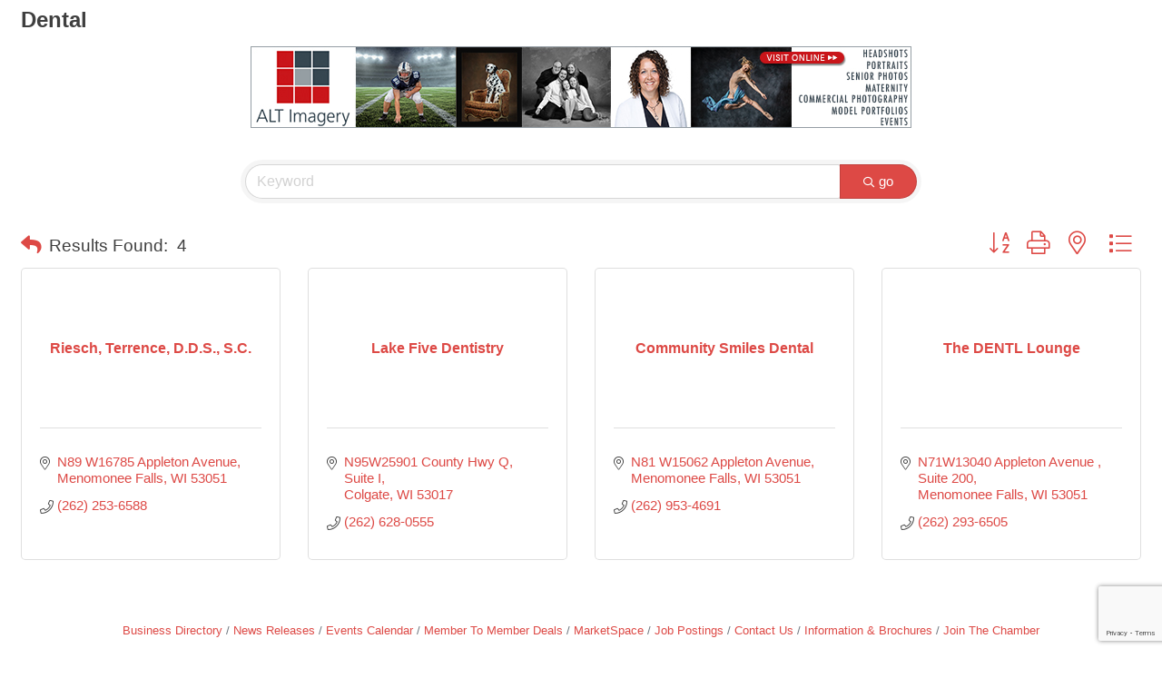

--- FILE ---
content_type: text/html; charset=utf-8
request_url: https://www.google.com/recaptcha/enterprise/anchor?ar=1&k=6LfI_T8rAAAAAMkWHrLP_GfSf3tLy9tKa839wcWa&co=aHR0cDovL2J1c2luZXNzLmZhbGxzY2hhbWJlci5jb206ODA.&hl=en&v=PoyoqOPhxBO7pBk68S4YbpHZ&size=invisible&anchor-ms=20000&execute-ms=30000&cb=34dlv866cfeq
body_size: 48846
content:
<!DOCTYPE HTML><html dir="ltr" lang="en"><head><meta http-equiv="Content-Type" content="text/html; charset=UTF-8">
<meta http-equiv="X-UA-Compatible" content="IE=edge">
<title>reCAPTCHA</title>
<style type="text/css">
/* cyrillic-ext */
@font-face {
  font-family: 'Roboto';
  font-style: normal;
  font-weight: 400;
  font-stretch: 100%;
  src: url(//fonts.gstatic.com/s/roboto/v48/KFO7CnqEu92Fr1ME7kSn66aGLdTylUAMa3GUBHMdazTgWw.woff2) format('woff2');
  unicode-range: U+0460-052F, U+1C80-1C8A, U+20B4, U+2DE0-2DFF, U+A640-A69F, U+FE2E-FE2F;
}
/* cyrillic */
@font-face {
  font-family: 'Roboto';
  font-style: normal;
  font-weight: 400;
  font-stretch: 100%;
  src: url(//fonts.gstatic.com/s/roboto/v48/KFO7CnqEu92Fr1ME7kSn66aGLdTylUAMa3iUBHMdazTgWw.woff2) format('woff2');
  unicode-range: U+0301, U+0400-045F, U+0490-0491, U+04B0-04B1, U+2116;
}
/* greek-ext */
@font-face {
  font-family: 'Roboto';
  font-style: normal;
  font-weight: 400;
  font-stretch: 100%;
  src: url(//fonts.gstatic.com/s/roboto/v48/KFO7CnqEu92Fr1ME7kSn66aGLdTylUAMa3CUBHMdazTgWw.woff2) format('woff2');
  unicode-range: U+1F00-1FFF;
}
/* greek */
@font-face {
  font-family: 'Roboto';
  font-style: normal;
  font-weight: 400;
  font-stretch: 100%;
  src: url(//fonts.gstatic.com/s/roboto/v48/KFO7CnqEu92Fr1ME7kSn66aGLdTylUAMa3-UBHMdazTgWw.woff2) format('woff2');
  unicode-range: U+0370-0377, U+037A-037F, U+0384-038A, U+038C, U+038E-03A1, U+03A3-03FF;
}
/* math */
@font-face {
  font-family: 'Roboto';
  font-style: normal;
  font-weight: 400;
  font-stretch: 100%;
  src: url(//fonts.gstatic.com/s/roboto/v48/KFO7CnqEu92Fr1ME7kSn66aGLdTylUAMawCUBHMdazTgWw.woff2) format('woff2');
  unicode-range: U+0302-0303, U+0305, U+0307-0308, U+0310, U+0312, U+0315, U+031A, U+0326-0327, U+032C, U+032F-0330, U+0332-0333, U+0338, U+033A, U+0346, U+034D, U+0391-03A1, U+03A3-03A9, U+03B1-03C9, U+03D1, U+03D5-03D6, U+03F0-03F1, U+03F4-03F5, U+2016-2017, U+2034-2038, U+203C, U+2040, U+2043, U+2047, U+2050, U+2057, U+205F, U+2070-2071, U+2074-208E, U+2090-209C, U+20D0-20DC, U+20E1, U+20E5-20EF, U+2100-2112, U+2114-2115, U+2117-2121, U+2123-214F, U+2190, U+2192, U+2194-21AE, U+21B0-21E5, U+21F1-21F2, U+21F4-2211, U+2213-2214, U+2216-22FF, U+2308-230B, U+2310, U+2319, U+231C-2321, U+2336-237A, U+237C, U+2395, U+239B-23B7, U+23D0, U+23DC-23E1, U+2474-2475, U+25AF, U+25B3, U+25B7, U+25BD, U+25C1, U+25CA, U+25CC, U+25FB, U+266D-266F, U+27C0-27FF, U+2900-2AFF, U+2B0E-2B11, U+2B30-2B4C, U+2BFE, U+3030, U+FF5B, U+FF5D, U+1D400-1D7FF, U+1EE00-1EEFF;
}
/* symbols */
@font-face {
  font-family: 'Roboto';
  font-style: normal;
  font-weight: 400;
  font-stretch: 100%;
  src: url(//fonts.gstatic.com/s/roboto/v48/KFO7CnqEu92Fr1ME7kSn66aGLdTylUAMaxKUBHMdazTgWw.woff2) format('woff2');
  unicode-range: U+0001-000C, U+000E-001F, U+007F-009F, U+20DD-20E0, U+20E2-20E4, U+2150-218F, U+2190, U+2192, U+2194-2199, U+21AF, U+21E6-21F0, U+21F3, U+2218-2219, U+2299, U+22C4-22C6, U+2300-243F, U+2440-244A, U+2460-24FF, U+25A0-27BF, U+2800-28FF, U+2921-2922, U+2981, U+29BF, U+29EB, U+2B00-2BFF, U+4DC0-4DFF, U+FFF9-FFFB, U+10140-1018E, U+10190-1019C, U+101A0, U+101D0-101FD, U+102E0-102FB, U+10E60-10E7E, U+1D2C0-1D2D3, U+1D2E0-1D37F, U+1F000-1F0FF, U+1F100-1F1AD, U+1F1E6-1F1FF, U+1F30D-1F30F, U+1F315, U+1F31C, U+1F31E, U+1F320-1F32C, U+1F336, U+1F378, U+1F37D, U+1F382, U+1F393-1F39F, U+1F3A7-1F3A8, U+1F3AC-1F3AF, U+1F3C2, U+1F3C4-1F3C6, U+1F3CA-1F3CE, U+1F3D4-1F3E0, U+1F3ED, U+1F3F1-1F3F3, U+1F3F5-1F3F7, U+1F408, U+1F415, U+1F41F, U+1F426, U+1F43F, U+1F441-1F442, U+1F444, U+1F446-1F449, U+1F44C-1F44E, U+1F453, U+1F46A, U+1F47D, U+1F4A3, U+1F4B0, U+1F4B3, U+1F4B9, U+1F4BB, U+1F4BF, U+1F4C8-1F4CB, U+1F4D6, U+1F4DA, U+1F4DF, U+1F4E3-1F4E6, U+1F4EA-1F4ED, U+1F4F7, U+1F4F9-1F4FB, U+1F4FD-1F4FE, U+1F503, U+1F507-1F50B, U+1F50D, U+1F512-1F513, U+1F53E-1F54A, U+1F54F-1F5FA, U+1F610, U+1F650-1F67F, U+1F687, U+1F68D, U+1F691, U+1F694, U+1F698, U+1F6AD, U+1F6B2, U+1F6B9-1F6BA, U+1F6BC, U+1F6C6-1F6CF, U+1F6D3-1F6D7, U+1F6E0-1F6EA, U+1F6F0-1F6F3, U+1F6F7-1F6FC, U+1F700-1F7FF, U+1F800-1F80B, U+1F810-1F847, U+1F850-1F859, U+1F860-1F887, U+1F890-1F8AD, U+1F8B0-1F8BB, U+1F8C0-1F8C1, U+1F900-1F90B, U+1F93B, U+1F946, U+1F984, U+1F996, U+1F9E9, U+1FA00-1FA6F, U+1FA70-1FA7C, U+1FA80-1FA89, U+1FA8F-1FAC6, U+1FACE-1FADC, U+1FADF-1FAE9, U+1FAF0-1FAF8, U+1FB00-1FBFF;
}
/* vietnamese */
@font-face {
  font-family: 'Roboto';
  font-style: normal;
  font-weight: 400;
  font-stretch: 100%;
  src: url(//fonts.gstatic.com/s/roboto/v48/KFO7CnqEu92Fr1ME7kSn66aGLdTylUAMa3OUBHMdazTgWw.woff2) format('woff2');
  unicode-range: U+0102-0103, U+0110-0111, U+0128-0129, U+0168-0169, U+01A0-01A1, U+01AF-01B0, U+0300-0301, U+0303-0304, U+0308-0309, U+0323, U+0329, U+1EA0-1EF9, U+20AB;
}
/* latin-ext */
@font-face {
  font-family: 'Roboto';
  font-style: normal;
  font-weight: 400;
  font-stretch: 100%;
  src: url(//fonts.gstatic.com/s/roboto/v48/KFO7CnqEu92Fr1ME7kSn66aGLdTylUAMa3KUBHMdazTgWw.woff2) format('woff2');
  unicode-range: U+0100-02BA, U+02BD-02C5, U+02C7-02CC, U+02CE-02D7, U+02DD-02FF, U+0304, U+0308, U+0329, U+1D00-1DBF, U+1E00-1E9F, U+1EF2-1EFF, U+2020, U+20A0-20AB, U+20AD-20C0, U+2113, U+2C60-2C7F, U+A720-A7FF;
}
/* latin */
@font-face {
  font-family: 'Roboto';
  font-style: normal;
  font-weight: 400;
  font-stretch: 100%;
  src: url(//fonts.gstatic.com/s/roboto/v48/KFO7CnqEu92Fr1ME7kSn66aGLdTylUAMa3yUBHMdazQ.woff2) format('woff2');
  unicode-range: U+0000-00FF, U+0131, U+0152-0153, U+02BB-02BC, U+02C6, U+02DA, U+02DC, U+0304, U+0308, U+0329, U+2000-206F, U+20AC, U+2122, U+2191, U+2193, U+2212, U+2215, U+FEFF, U+FFFD;
}
/* cyrillic-ext */
@font-face {
  font-family: 'Roboto';
  font-style: normal;
  font-weight: 500;
  font-stretch: 100%;
  src: url(//fonts.gstatic.com/s/roboto/v48/KFO7CnqEu92Fr1ME7kSn66aGLdTylUAMa3GUBHMdazTgWw.woff2) format('woff2');
  unicode-range: U+0460-052F, U+1C80-1C8A, U+20B4, U+2DE0-2DFF, U+A640-A69F, U+FE2E-FE2F;
}
/* cyrillic */
@font-face {
  font-family: 'Roboto';
  font-style: normal;
  font-weight: 500;
  font-stretch: 100%;
  src: url(//fonts.gstatic.com/s/roboto/v48/KFO7CnqEu92Fr1ME7kSn66aGLdTylUAMa3iUBHMdazTgWw.woff2) format('woff2');
  unicode-range: U+0301, U+0400-045F, U+0490-0491, U+04B0-04B1, U+2116;
}
/* greek-ext */
@font-face {
  font-family: 'Roboto';
  font-style: normal;
  font-weight: 500;
  font-stretch: 100%;
  src: url(//fonts.gstatic.com/s/roboto/v48/KFO7CnqEu92Fr1ME7kSn66aGLdTylUAMa3CUBHMdazTgWw.woff2) format('woff2');
  unicode-range: U+1F00-1FFF;
}
/* greek */
@font-face {
  font-family: 'Roboto';
  font-style: normal;
  font-weight: 500;
  font-stretch: 100%;
  src: url(//fonts.gstatic.com/s/roboto/v48/KFO7CnqEu92Fr1ME7kSn66aGLdTylUAMa3-UBHMdazTgWw.woff2) format('woff2');
  unicode-range: U+0370-0377, U+037A-037F, U+0384-038A, U+038C, U+038E-03A1, U+03A3-03FF;
}
/* math */
@font-face {
  font-family: 'Roboto';
  font-style: normal;
  font-weight: 500;
  font-stretch: 100%;
  src: url(//fonts.gstatic.com/s/roboto/v48/KFO7CnqEu92Fr1ME7kSn66aGLdTylUAMawCUBHMdazTgWw.woff2) format('woff2');
  unicode-range: U+0302-0303, U+0305, U+0307-0308, U+0310, U+0312, U+0315, U+031A, U+0326-0327, U+032C, U+032F-0330, U+0332-0333, U+0338, U+033A, U+0346, U+034D, U+0391-03A1, U+03A3-03A9, U+03B1-03C9, U+03D1, U+03D5-03D6, U+03F0-03F1, U+03F4-03F5, U+2016-2017, U+2034-2038, U+203C, U+2040, U+2043, U+2047, U+2050, U+2057, U+205F, U+2070-2071, U+2074-208E, U+2090-209C, U+20D0-20DC, U+20E1, U+20E5-20EF, U+2100-2112, U+2114-2115, U+2117-2121, U+2123-214F, U+2190, U+2192, U+2194-21AE, U+21B0-21E5, U+21F1-21F2, U+21F4-2211, U+2213-2214, U+2216-22FF, U+2308-230B, U+2310, U+2319, U+231C-2321, U+2336-237A, U+237C, U+2395, U+239B-23B7, U+23D0, U+23DC-23E1, U+2474-2475, U+25AF, U+25B3, U+25B7, U+25BD, U+25C1, U+25CA, U+25CC, U+25FB, U+266D-266F, U+27C0-27FF, U+2900-2AFF, U+2B0E-2B11, U+2B30-2B4C, U+2BFE, U+3030, U+FF5B, U+FF5D, U+1D400-1D7FF, U+1EE00-1EEFF;
}
/* symbols */
@font-face {
  font-family: 'Roboto';
  font-style: normal;
  font-weight: 500;
  font-stretch: 100%;
  src: url(//fonts.gstatic.com/s/roboto/v48/KFO7CnqEu92Fr1ME7kSn66aGLdTylUAMaxKUBHMdazTgWw.woff2) format('woff2');
  unicode-range: U+0001-000C, U+000E-001F, U+007F-009F, U+20DD-20E0, U+20E2-20E4, U+2150-218F, U+2190, U+2192, U+2194-2199, U+21AF, U+21E6-21F0, U+21F3, U+2218-2219, U+2299, U+22C4-22C6, U+2300-243F, U+2440-244A, U+2460-24FF, U+25A0-27BF, U+2800-28FF, U+2921-2922, U+2981, U+29BF, U+29EB, U+2B00-2BFF, U+4DC0-4DFF, U+FFF9-FFFB, U+10140-1018E, U+10190-1019C, U+101A0, U+101D0-101FD, U+102E0-102FB, U+10E60-10E7E, U+1D2C0-1D2D3, U+1D2E0-1D37F, U+1F000-1F0FF, U+1F100-1F1AD, U+1F1E6-1F1FF, U+1F30D-1F30F, U+1F315, U+1F31C, U+1F31E, U+1F320-1F32C, U+1F336, U+1F378, U+1F37D, U+1F382, U+1F393-1F39F, U+1F3A7-1F3A8, U+1F3AC-1F3AF, U+1F3C2, U+1F3C4-1F3C6, U+1F3CA-1F3CE, U+1F3D4-1F3E0, U+1F3ED, U+1F3F1-1F3F3, U+1F3F5-1F3F7, U+1F408, U+1F415, U+1F41F, U+1F426, U+1F43F, U+1F441-1F442, U+1F444, U+1F446-1F449, U+1F44C-1F44E, U+1F453, U+1F46A, U+1F47D, U+1F4A3, U+1F4B0, U+1F4B3, U+1F4B9, U+1F4BB, U+1F4BF, U+1F4C8-1F4CB, U+1F4D6, U+1F4DA, U+1F4DF, U+1F4E3-1F4E6, U+1F4EA-1F4ED, U+1F4F7, U+1F4F9-1F4FB, U+1F4FD-1F4FE, U+1F503, U+1F507-1F50B, U+1F50D, U+1F512-1F513, U+1F53E-1F54A, U+1F54F-1F5FA, U+1F610, U+1F650-1F67F, U+1F687, U+1F68D, U+1F691, U+1F694, U+1F698, U+1F6AD, U+1F6B2, U+1F6B9-1F6BA, U+1F6BC, U+1F6C6-1F6CF, U+1F6D3-1F6D7, U+1F6E0-1F6EA, U+1F6F0-1F6F3, U+1F6F7-1F6FC, U+1F700-1F7FF, U+1F800-1F80B, U+1F810-1F847, U+1F850-1F859, U+1F860-1F887, U+1F890-1F8AD, U+1F8B0-1F8BB, U+1F8C0-1F8C1, U+1F900-1F90B, U+1F93B, U+1F946, U+1F984, U+1F996, U+1F9E9, U+1FA00-1FA6F, U+1FA70-1FA7C, U+1FA80-1FA89, U+1FA8F-1FAC6, U+1FACE-1FADC, U+1FADF-1FAE9, U+1FAF0-1FAF8, U+1FB00-1FBFF;
}
/* vietnamese */
@font-face {
  font-family: 'Roboto';
  font-style: normal;
  font-weight: 500;
  font-stretch: 100%;
  src: url(//fonts.gstatic.com/s/roboto/v48/KFO7CnqEu92Fr1ME7kSn66aGLdTylUAMa3OUBHMdazTgWw.woff2) format('woff2');
  unicode-range: U+0102-0103, U+0110-0111, U+0128-0129, U+0168-0169, U+01A0-01A1, U+01AF-01B0, U+0300-0301, U+0303-0304, U+0308-0309, U+0323, U+0329, U+1EA0-1EF9, U+20AB;
}
/* latin-ext */
@font-face {
  font-family: 'Roboto';
  font-style: normal;
  font-weight: 500;
  font-stretch: 100%;
  src: url(//fonts.gstatic.com/s/roboto/v48/KFO7CnqEu92Fr1ME7kSn66aGLdTylUAMa3KUBHMdazTgWw.woff2) format('woff2');
  unicode-range: U+0100-02BA, U+02BD-02C5, U+02C7-02CC, U+02CE-02D7, U+02DD-02FF, U+0304, U+0308, U+0329, U+1D00-1DBF, U+1E00-1E9F, U+1EF2-1EFF, U+2020, U+20A0-20AB, U+20AD-20C0, U+2113, U+2C60-2C7F, U+A720-A7FF;
}
/* latin */
@font-face {
  font-family: 'Roboto';
  font-style: normal;
  font-weight: 500;
  font-stretch: 100%;
  src: url(//fonts.gstatic.com/s/roboto/v48/KFO7CnqEu92Fr1ME7kSn66aGLdTylUAMa3yUBHMdazQ.woff2) format('woff2');
  unicode-range: U+0000-00FF, U+0131, U+0152-0153, U+02BB-02BC, U+02C6, U+02DA, U+02DC, U+0304, U+0308, U+0329, U+2000-206F, U+20AC, U+2122, U+2191, U+2193, U+2212, U+2215, U+FEFF, U+FFFD;
}
/* cyrillic-ext */
@font-face {
  font-family: 'Roboto';
  font-style: normal;
  font-weight: 900;
  font-stretch: 100%;
  src: url(//fonts.gstatic.com/s/roboto/v48/KFO7CnqEu92Fr1ME7kSn66aGLdTylUAMa3GUBHMdazTgWw.woff2) format('woff2');
  unicode-range: U+0460-052F, U+1C80-1C8A, U+20B4, U+2DE0-2DFF, U+A640-A69F, U+FE2E-FE2F;
}
/* cyrillic */
@font-face {
  font-family: 'Roboto';
  font-style: normal;
  font-weight: 900;
  font-stretch: 100%;
  src: url(//fonts.gstatic.com/s/roboto/v48/KFO7CnqEu92Fr1ME7kSn66aGLdTylUAMa3iUBHMdazTgWw.woff2) format('woff2');
  unicode-range: U+0301, U+0400-045F, U+0490-0491, U+04B0-04B1, U+2116;
}
/* greek-ext */
@font-face {
  font-family: 'Roboto';
  font-style: normal;
  font-weight: 900;
  font-stretch: 100%;
  src: url(//fonts.gstatic.com/s/roboto/v48/KFO7CnqEu92Fr1ME7kSn66aGLdTylUAMa3CUBHMdazTgWw.woff2) format('woff2');
  unicode-range: U+1F00-1FFF;
}
/* greek */
@font-face {
  font-family: 'Roboto';
  font-style: normal;
  font-weight: 900;
  font-stretch: 100%;
  src: url(//fonts.gstatic.com/s/roboto/v48/KFO7CnqEu92Fr1ME7kSn66aGLdTylUAMa3-UBHMdazTgWw.woff2) format('woff2');
  unicode-range: U+0370-0377, U+037A-037F, U+0384-038A, U+038C, U+038E-03A1, U+03A3-03FF;
}
/* math */
@font-face {
  font-family: 'Roboto';
  font-style: normal;
  font-weight: 900;
  font-stretch: 100%;
  src: url(//fonts.gstatic.com/s/roboto/v48/KFO7CnqEu92Fr1ME7kSn66aGLdTylUAMawCUBHMdazTgWw.woff2) format('woff2');
  unicode-range: U+0302-0303, U+0305, U+0307-0308, U+0310, U+0312, U+0315, U+031A, U+0326-0327, U+032C, U+032F-0330, U+0332-0333, U+0338, U+033A, U+0346, U+034D, U+0391-03A1, U+03A3-03A9, U+03B1-03C9, U+03D1, U+03D5-03D6, U+03F0-03F1, U+03F4-03F5, U+2016-2017, U+2034-2038, U+203C, U+2040, U+2043, U+2047, U+2050, U+2057, U+205F, U+2070-2071, U+2074-208E, U+2090-209C, U+20D0-20DC, U+20E1, U+20E5-20EF, U+2100-2112, U+2114-2115, U+2117-2121, U+2123-214F, U+2190, U+2192, U+2194-21AE, U+21B0-21E5, U+21F1-21F2, U+21F4-2211, U+2213-2214, U+2216-22FF, U+2308-230B, U+2310, U+2319, U+231C-2321, U+2336-237A, U+237C, U+2395, U+239B-23B7, U+23D0, U+23DC-23E1, U+2474-2475, U+25AF, U+25B3, U+25B7, U+25BD, U+25C1, U+25CA, U+25CC, U+25FB, U+266D-266F, U+27C0-27FF, U+2900-2AFF, U+2B0E-2B11, U+2B30-2B4C, U+2BFE, U+3030, U+FF5B, U+FF5D, U+1D400-1D7FF, U+1EE00-1EEFF;
}
/* symbols */
@font-face {
  font-family: 'Roboto';
  font-style: normal;
  font-weight: 900;
  font-stretch: 100%;
  src: url(//fonts.gstatic.com/s/roboto/v48/KFO7CnqEu92Fr1ME7kSn66aGLdTylUAMaxKUBHMdazTgWw.woff2) format('woff2');
  unicode-range: U+0001-000C, U+000E-001F, U+007F-009F, U+20DD-20E0, U+20E2-20E4, U+2150-218F, U+2190, U+2192, U+2194-2199, U+21AF, U+21E6-21F0, U+21F3, U+2218-2219, U+2299, U+22C4-22C6, U+2300-243F, U+2440-244A, U+2460-24FF, U+25A0-27BF, U+2800-28FF, U+2921-2922, U+2981, U+29BF, U+29EB, U+2B00-2BFF, U+4DC0-4DFF, U+FFF9-FFFB, U+10140-1018E, U+10190-1019C, U+101A0, U+101D0-101FD, U+102E0-102FB, U+10E60-10E7E, U+1D2C0-1D2D3, U+1D2E0-1D37F, U+1F000-1F0FF, U+1F100-1F1AD, U+1F1E6-1F1FF, U+1F30D-1F30F, U+1F315, U+1F31C, U+1F31E, U+1F320-1F32C, U+1F336, U+1F378, U+1F37D, U+1F382, U+1F393-1F39F, U+1F3A7-1F3A8, U+1F3AC-1F3AF, U+1F3C2, U+1F3C4-1F3C6, U+1F3CA-1F3CE, U+1F3D4-1F3E0, U+1F3ED, U+1F3F1-1F3F3, U+1F3F5-1F3F7, U+1F408, U+1F415, U+1F41F, U+1F426, U+1F43F, U+1F441-1F442, U+1F444, U+1F446-1F449, U+1F44C-1F44E, U+1F453, U+1F46A, U+1F47D, U+1F4A3, U+1F4B0, U+1F4B3, U+1F4B9, U+1F4BB, U+1F4BF, U+1F4C8-1F4CB, U+1F4D6, U+1F4DA, U+1F4DF, U+1F4E3-1F4E6, U+1F4EA-1F4ED, U+1F4F7, U+1F4F9-1F4FB, U+1F4FD-1F4FE, U+1F503, U+1F507-1F50B, U+1F50D, U+1F512-1F513, U+1F53E-1F54A, U+1F54F-1F5FA, U+1F610, U+1F650-1F67F, U+1F687, U+1F68D, U+1F691, U+1F694, U+1F698, U+1F6AD, U+1F6B2, U+1F6B9-1F6BA, U+1F6BC, U+1F6C6-1F6CF, U+1F6D3-1F6D7, U+1F6E0-1F6EA, U+1F6F0-1F6F3, U+1F6F7-1F6FC, U+1F700-1F7FF, U+1F800-1F80B, U+1F810-1F847, U+1F850-1F859, U+1F860-1F887, U+1F890-1F8AD, U+1F8B0-1F8BB, U+1F8C0-1F8C1, U+1F900-1F90B, U+1F93B, U+1F946, U+1F984, U+1F996, U+1F9E9, U+1FA00-1FA6F, U+1FA70-1FA7C, U+1FA80-1FA89, U+1FA8F-1FAC6, U+1FACE-1FADC, U+1FADF-1FAE9, U+1FAF0-1FAF8, U+1FB00-1FBFF;
}
/* vietnamese */
@font-face {
  font-family: 'Roboto';
  font-style: normal;
  font-weight: 900;
  font-stretch: 100%;
  src: url(//fonts.gstatic.com/s/roboto/v48/KFO7CnqEu92Fr1ME7kSn66aGLdTylUAMa3OUBHMdazTgWw.woff2) format('woff2');
  unicode-range: U+0102-0103, U+0110-0111, U+0128-0129, U+0168-0169, U+01A0-01A1, U+01AF-01B0, U+0300-0301, U+0303-0304, U+0308-0309, U+0323, U+0329, U+1EA0-1EF9, U+20AB;
}
/* latin-ext */
@font-face {
  font-family: 'Roboto';
  font-style: normal;
  font-weight: 900;
  font-stretch: 100%;
  src: url(//fonts.gstatic.com/s/roboto/v48/KFO7CnqEu92Fr1ME7kSn66aGLdTylUAMa3KUBHMdazTgWw.woff2) format('woff2');
  unicode-range: U+0100-02BA, U+02BD-02C5, U+02C7-02CC, U+02CE-02D7, U+02DD-02FF, U+0304, U+0308, U+0329, U+1D00-1DBF, U+1E00-1E9F, U+1EF2-1EFF, U+2020, U+20A0-20AB, U+20AD-20C0, U+2113, U+2C60-2C7F, U+A720-A7FF;
}
/* latin */
@font-face {
  font-family: 'Roboto';
  font-style: normal;
  font-weight: 900;
  font-stretch: 100%;
  src: url(//fonts.gstatic.com/s/roboto/v48/KFO7CnqEu92Fr1ME7kSn66aGLdTylUAMa3yUBHMdazQ.woff2) format('woff2');
  unicode-range: U+0000-00FF, U+0131, U+0152-0153, U+02BB-02BC, U+02C6, U+02DA, U+02DC, U+0304, U+0308, U+0329, U+2000-206F, U+20AC, U+2122, U+2191, U+2193, U+2212, U+2215, U+FEFF, U+FFFD;
}

</style>
<link rel="stylesheet" type="text/css" href="https://www.gstatic.com/recaptcha/releases/PoyoqOPhxBO7pBk68S4YbpHZ/styles__ltr.css">
<script nonce="-uc7YopQHtU7-gojvh4i1g" type="text/javascript">window['__recaptcha_api'] = 'https://www.google.com/recaptcha/enterprise/';</script>
<script type="text/javascript" src="https://www.gstatic.com/recaptcha/releases/PoyoqOPhxBO7pBk68S4YbpHZ/recaptcha__en.js" nonce="-uc7YopQHtU7-gojvh4i1g">
      
    </script></head>
<body><div id="rc-anchor-alert" class="rc-anchor-alert"></div>
<input type="hidden" id="recaptcha-token" value="[base64]">
<script type="text/javascript" nonce="-uc7YopQHtU7-gojvh4i1g">
      recaptcha.anchor.Main.init("[\x22ainput\x22,[\x22bgdata\x22,\x22\x22,\[base64]/[base64]/[base64]/[base64]/[base64]/UltsKytdPUU6KEU8MjA0OD9SW2wrK109RT4+NnwxOTI6KChFJjY0NTEyKT09NTUyOTYmJk0rMTxjLmxlbmd0aCYmKGMuY2hhckNvZGVBdChNKzEpJjY0NTEyKT09NTYzMjA/[base64]/[base64]/[base64]/[base64]/[base64]/[base64]/[base64]\x22,\[base64]\x22,\x22w4/ChhXDuFIXMsO/wqhpVsO/w6HDpMKpwqtFK30DwrHCvsOWbi12VjHCrQQfY8OOYcKcKX15w7rDsw7DqcK4fcOQYMKnNcOqSsKMJ8ORwq1JwpxFCgDDgD4ZKGnDtAHDvgE8wrUuARFXRTULNRfCvsKuasOPCsKlw5zDoS/ChjbDrMOKwr3Dl2xEw77Cu8O7w4QMJMKeZsOCwo/CoDzCoQ7DhD81XsK1YGbDtw5/JsKyw6kSw41yecK6RiIgw5rCqgF1bzIdw4PDhsKTJS/ChsOZwobDi8OMw6g3G1ZuwpLCvMKyw6deP8KDw57Dk8KEJ8KFw4jCocK2wo/CmFU+CsKswoZRw4RQIsKrwrfCicKWPw/CicOXXAXCgMKzDA3Cv8KgwqXClFzDpBXCocOJwp1Kw6rCp8OqJ0PDkSrCv1nDksOpwq3DsD3DsmMxw4okLMOEZcOiw6jDizvDuBDDqQLDih9RPEUDwrgywpvClT4wXsOnEsOJw5VDTB8Swr4TTGbDixXDgcOJw6rDh8K5wrQEwoBOw4pfVsOHwrYnwp/DiMKdw5IIw7XCpcKXVcO5b8OtPsOqKjkqwogHw7VFPcOBwosRXBvDjMKfBMKOaQTCv8O8wpzDrRrCrcK4w7QDwoo0wqMow4bCsw87PsKpQVdiDsKYw4ZqERM/woPCiyjCmSVBw5/DmlfDvW/[base64]/CqcKnP1g9wonCp8KCB8Kgd8KqwpDCosOaw4plY2swfMOYRRtXFUQjw6/CoMKreG15VnNsIcK9wpx9w6l8w5Y8wow/w6PCiGoqBcO4w44dVMObwr/DmAISw5XDl3jCu8K2d0rCisOAVTggw5Ruw51Bw6BaV8KCf8OnK2bClcO5H8K2dTIVa8OBwrY5w7xxL8OsWWopwpXCr0YyCcKRLEvDmnHDsMKdw7nCt3ldbMKnNcK9KDPDrcOSPRzCv8ObX1LCtcKNSUXDosKcKzzChhfDlzjCpwvDnVDDliEhwoPCssO/[base64]/[base64]/[base64]/DhcKiw6rCjMOuC1oEw7/Dk0hUQQPCvMKnw7TCi8O5w4XDoMKhw6zDhcOnwr1odUnClcKbLD8IDsO4wooiw77DnMOxw57DoE/DhsKMwq/Cv8Knwr0FfsKeKXPCjMKicMKvHsO6w6rDpEkXwqVTw4AsRsKUUzLDosKWw6PCjnLDpMOJw43Cs8OwSiMWw47CssKmw6jDnX15w7lTbMKow7MjO8O2wq1xwrhBUnBcZm/DkSR8UltPwr9BwrLDuMKNwpDDmAxswrBowqUPEnEuwqrDvMO2XcOdfcK9a8KjSnZFwpN0w7XCg1/[base64]/[base64]/O8K8w5HCsHzDpRPDuMKLW8KpwpFgwpbDnxNDKU7DvB7CpVBVT2RtwoTCmVrCicOMFBHCo8KLYcOGUsKDSD7CuMO5worCs8KwUA/[base64]/w6wWVMKiw4JAwrnCpcOmw4rDisKdwpbDnH7DgzzCsmjDg8OnWMKYbsOuRMOOwpbDhcOBf1DCgHhBwoMKwpNKw7TCvMKUwo0uw6PCt3FqLScNwqNsw4TDiBnDpVlHw6bDozVcDQHDli5Aw7fCrizDncK2HUdvQMOew6/[base64]/w6rCkixjwqhtTVF1w5ggw7VGw5TCnsKibsKEXTZNw5olFsKowqrCnMO+L0zCsXs2w54ew4/DmcOjMW7Dk8OMf1bCqsKGwoPCssO/w5zCvcKHFsOgLkLDncK5UsK7wqYUbTPDtMKzwrUOesKHwofDoD4nQMO8XMKcwrjCqMOROyXCsMKSPsO8w7bClCTCvBrCtcO2KA4VwofCpsOPfygbw5lJw7UnFsOcwr9pK8KpwrfCtS7CoSR5B8Kiw4fClTgNw4/Chi9ow7NwwrM6w7gSdVfDtxjDgl3Dm8KUOMKqP8KKwpzCjsKJwqNpwqvDr8KBSsOyw6x7woRaR2g9GjYCwpjCncK6Cj/DhcKmYcOzOcOGCCzCv8O3wpjCtF0cWn7Ck8OQRcKPwpRiH23DjkRSw4LDnBzCiCLDq8O+c8KTVAPDlGDCvy3DtcKcw5PCgcOQw53DmSstw5HCs8KbCsKZw5cIUsOmesKLw7NCGMK1w7k5YsKew4jDjjwSG0XCt8OOS2h2w6V3woHCpcKZC8K/woB1w5TCl8OQMXEmM8K5DsK7wpzDqHDDu8K5w4jDrcKsPMOEwpzCh8OqKibDvsKxMcKQw5QIGRhaPcKOw6slFMK0wp7DpB7Do8OJbDLDuErDucK6N8K0w5jDmMKMw4RDwpcjw6F3w4cTwrPCmApAwqzCmcOdSXZBwps2woJ8wpMaw4wZJsKVwrnCpHhZPsKBZMO7wp/DjMORGxzCpk/[base64]/Dh8KlWsOTRsO+F8ObZHp2ZzZRGcKtwp1jSjbDiMK5w7vDpXsYwrTCiQhrd8KRRzHCisKGw5/Dg8K/URleTMKGTT/DqlBqw4nDgsK+FcOvwo/DtC/Dqk/DklfDk13DqMOww5XCosKmw4EjwrvDrEzDicK/fAdww75dwpDDvMOuwobCosOSwo1FwoLDscK9MGHCvWLCnUh2DMKvBsObA3t3MwzDjFw4w7puwoHDuU4swoAyw5dsNR/Dq8KJwqfCgMOLCcOMCcOSNH3Dq17Cvm/Ci8KMblzCusKDHBMdw4bCu2rCnsO2wobDqGLDkRJnwpcDUcO+X38HwqgUJhzCusKpw4xjw7IVITTCrAM7wooQw4XCt2PDrsOwwoV2dCfDgQDCi8KaFMKhw6R+w4oxGcOPwqbCnW7DoEHDn8OOPcO7bFrDqR0QDMO6FSM6w47Cl8OFdhzCrsKLw7MbHx/[base64]/DhnLDusKgw5c3I8OHBsKRw4JmXU7Cs2IER8KjwrwOwqfDqXnCiFvCpcOIw4DDk2DCucO4w6fCtsKJEEt3E8OewrbCm8KxF3jCh3jDpMKyc17DqMKdesK/[base64]/[base64]/[base64]/[base64]/DhMKSPW0LwpbDk8OJwoLCmCLDksO2OxhcwoF+aSEew5rDnjNCw7scw7AORsO/VWA9wrtcLsKHw78ZD8K5wq3DlsOawo42w5XCjsOWd8Kdw5fDucO/GcOnZMKrw7EuwrfDhzVLNljCqAMVEQbCiMOCwovDpMO0wpjDgMOiwoTCvg5Bw7jDgcOWw6DDgCMJD8OaZBAqWD3ChRzDnUTDv8KzVMKhOxAQCMKew7pQV8ORJ8OAwpgrNsKrwrbDgMKhwoUASX8sYGkIwrDCkVEqK8KuRH/DscKeWVjDgQDCmsOOw4Z8w5zDtcOJw7YJd8KHwro0wqrCoznCo8Ofw5NIOsOvYEXDnsOYRBtTwo9gb1bDo8Kdw5jDjsOMwoMiaMKkFngjw4VTw6lZw6LDkz8cFcODwo/Cp8OPw5/[base64]/[base64]/CuXkSw6DDpcKlwoIiE1jCuU7CsMOeKUbCicOCw7UiIcOIwoPDjiQdw6AiwrzDicOpw6gBw5RhPE/CiBQCw486wprDpMOACEXConZfFn3CusOJwr8iwqTCuSjDkMK0wq7Cp8KAekRuwqEfw6Q8JMOIY8Kcw7bDvMOLwrXCuMO3w5wmex/[base64]/CmsOuw6rDqcOnG8KAw4QsAMKbfS8gQWLCscOrw4d/wqMowoxyacOAwrLDggcYwqE9QEhWwq5JwohPHMKcU8OBw4DCkMOiw71Pw7jCrcOywqjDksKHby/DoCHDmxMhWjVjQG3DoMOQWMK8f8KYXMOib8KyfMOcGsObw6jDsDlwVsKRZE4Gw5jCvUTCisOJw67DoTfDtTp6w5sFwovDp1wiwoLCksKBwpvDlWvDtHLDhBzCmUAZw7DDgWcQMsOzYAnDisOMKMKFw6nClx4XQsKFKHbDuG/CpUgow5Rlw43CqyvDtHvDnXXCsERZXMOKdMOYOcOuWiHDhMONwqcew4HDscO+w4zCmcOewp/Dn8OOwozDtcKsw589NkFtW3PCp8K1JWRzwpoTw6AqwoXCjBHCpMOoH3zCtCzCslPCkF5CaDDDjzp/aSwGwrx4w6IWSXDDucOMw5PCrcK1FB0vw4VMPMKGw6I/wqFSaMKmwoHCpBEfw4BDwovDkShyw6MrwrLDtG/DmkXCsMOKw5/CnsKWBMKtwqnDl2oSwrskwo9NwpFXQcO5w6xIERFNVCLDg0/DrMKEw7fChAbDm8KCGTbCqMKsw5/Ck8OPw5vCksKBwogdwqELwqprXyFqw7MewrY3wqDDlwHCrXtMBwxbw4PCixZdw6LCvcKjw7zDq14lPcOjwpYXw4/CqMKtOsO0AlXDjATCkTPCr2BywoFIwrjCrWdlQ8O0KsKAK8KiwrlOF1EUbDfDq8KyHnwfw57CrVbCi0TDjMKPSsKww6kTwoUawo05woXDlijCrAZcXTQKSHrCmRzDnh7DpjlrLMOEwqh/[base64]/[base64]/wp4bw4zDuEVyC8KDw54cw5kCwrfDsk8panPCtcOyTyYVw4jDscKIwovCi0HDksKfMVMyP1I3wqUhwp/DvE/CkHU8wp9iTy7CiMKSb8OwY8KPwpbDksK9wqfCtDjDnGY3w7nDj8KWwrhCVsK2N1PCqsO5Vn7CoTBRw60KwrwyIlfCumhew6fCksK0w6UXw5gjwqnChR50YcK6wpYmwol0wrs5UALCjUTDqAljw7/CiMKAw4/[base64]/[base64]/CusONwqzCnCjCosK0wpzDnFXDl2vCg8Ozw57DhMKEGMOyPMK+w5J7EcKpwoUXw47Cr8KjaMOTw4LDpglzwq7DjUgXw5tXwoXCjEcxwqLCsMO3w7hja8KtbcOXBQLCkTMIcGAlR8OuU8KCwqsdLU7CkhTCqVDCqMO+wr7DpFk1wqjDmyrCoj/CksKXKcOJS8K2wrjDl8O5fMK6w6TCtcO4NMK+w4tYwqA6AMKCL8KcWsOqw793cW3CrsOdw7/DgHlQPmDCjMO6ecOEwqchO8K8wofDscK5wpjChcKxwqvCrknDu8KiXcKoHsKjUMOowo0ZEMOQwokKw7RAw5I+e0jChcK4bcOQAw/DqcKQw5bClUgVwoAYNlkuwpnDtxLClcKzw7kdwod/[base64]/CtGzCscK3w4cOwrPCnMKVw63ChcKTw7kGwr7CtVx8w4HCmcK4w4DCucOywqPDnzkWwoxSw6DDj8KPwrPDpkbCnsO0w6REGAwFHRzDjlFDYDnDgAXDqyRmdsOYwofDrWzCg31nMMKBwppOV8OcKjXCssKJwqVccsK/DgnDssOZwo3DrsKPw5HCszPDm0o+eR4ZwqLDu8O7EsKnbU5VHMOlw7Vcw5/CsMOIwo3Dk8KmwpjDu8ONDl/Dn0cxwqsOw7DDmcKARjXChCIIwogTw4TDncOowo3Cn3sfwqfCiFENwq1rTXDDjcKywqfCrcKOCx9jY25AwrjChcK7GnrDoURKw5bCgjNZwqPCs8KiVUDCmwzCnCfCgSfCssKTS8KWwrYiIMK/Z8OXw5QTSMKMwrZ/O8KGwrZmXCbDmsK0dsORwoxMwrpvQMKiwq/[base64]/DiU8QbS/[base64]/woNAwo7CrMOewobDi8OIwpjDgk/CkcKMw5Ybw4kOw6pgNsO6w6/Cr2zCuxLCtj9cAcKhGcKtPlAdwpwZUMOow5IrwpVuXMKYw6sww4x0f8Ouw41VAMOSEcOQw4Q6wqgmF8OwwoZ+SzJVbmN2w5EmOD7DpA9Dw7zDih/DisKPRQnCr8Kow5LDhcOMwrBFwoMnGgFhEnBvCcOew40DWW4wwrNZcMKOwqjCocONNRXCvMKkw7wfchvCriVuwop/[base64]/Do8K5wr8nwpFewrjDlsO8QhgRw6lmIsK3GcOCQMODHyzDj1QrbMOTwrrCkMO9wp8qwqMswp5dw5Zmw78jIkHDtl0ERx3Dn8O9w60lAsKwwrxMw7LDlBjCtzNzw6/[base64]/CoSzCkMOkw7xrWUlkal3DjFLCjRvCh8KLwqnDv8OoWcOPQMOtwokJI8KJwqx1w493wrB5wrpoC8Kjw5/[base64]/M8K6GcOXwqTDn07CjGjDlMKieMKZw4/CvcOPwqZ9BS3DncKIYsKfw4VxK8Ozw5UTwpDCicKZZ8Khwp8swqwiYcOIKVbCl8Ktw5JWw7jCqsOpw5XDicOTTg3DvsOQFy3Cl2jDtWDCpsKrw5IGRMO/[base64]/DoHxnNsO8wrbCuMK6wpTCisK9w5XDmmRQwoUaCwjCj8KTwr1sI8KLcjtGwpM+RsOYwpPCqWsIwrzCvGnDhMOpw6QtCT/DpMKnwr1+ahTDlMOWJsORSsO1w5UqwrQ7CyjCgsO9GsKzZcOuPjrCsGNyw6PDqMO/GUTDsn/Dlidew4XCkS8ZPMOND8OJw7zCsmY1wp/Dq0LDtiLChV7DtQTCkRHCmcKzwpQKRsK3f3nDr2rCoMORXsOrflfDkX3DvVTDny/CmsOhCS9FwqVGw6vDq8K3wrfDmH/CpcKmwrbChcONJBnCvyfCvMOmCsK7LMOpWMKmJ8Kvw6/DtsOAwo1fV2/[base64]/[base64]/[base64]/DtyrCvcOVI8O3woZiwpvDkQVmwq7DhsKIwpR7KcOXH8K2wr1jw4jDgMKTGsK+AlYEw4IHworCncOnHMOJwp/Ci8KOwqXCghQgEsKWwoI+cyd1wo/Ctg7CvB7CmcK/WmzDpj/Dl8KPOjV2UTUdWsK+w6Qiw6dQA1DDp3g2w5XCjh1PwrHCmjTDoMOSYQFBwoFIU3cgw6B9ZMKUaMKaw6BwPMOVGzjDrWlQKkHCl8OKAcKpf18JCiTDm8OUcWjCsGXCk1HDp2YuwprDs8KyYcOUw4zCgsONwrLDhhc5w6PCsALCugTCnxlbw7g4w63DuMOBw6/[base64]/w6PCiDXDq8OdFCc5wq0zw7cawqAxw6JAHsKEFMK9bcOxwpUmw5gbwpDDon1ewp1yw5HClCTCjB4vThNGw6dEKsKtwpDCssO/[base64]/w5PDqsO3wrvDvWbDl8OaDcOVw5nDscKxQsOcJMKvw6d6Tmpcw6TDil/CqcOnH1PDtXbCqXovw6rDtTQLDsKkwo7CsUnCrxYhw6tVwq3Cg1fDpUHDuFDDlMOKOMKtw45UUMOPN0nDvMObw7XDrjImNsONwojDg1LCk29uKsKEcFLDq8KIIj7Dtm/Cm8KmQMOMwpJTJyXCjWfCrB5Fw6rDsgbDtMOswpFTCBZhHgpcAyg2GMOnw74meUrDqcOFw5bDiMOKw4/Dt0/Dp8Kdw4nDjMOcw60gS1vDm1Ekw6XDkcO2DsOCw5zDhmXCn3sxwoYUwr5Ib8Okw43Cs8OvUSlBPDLDpRhjwrHDmsKIw5J+ZV/[base64]/w5gLXcOEw4PDrcOPRHbCl8KVw5TCssKiw71Vwod2T105wo7DikMjHMKVWsKhXMOcw4EnAyfCi2Z4HCN/[base64]/[base64]/w7bCjMKREcOcw5g2TE1+LHjDisOaLsODwpAiwqUCwrrDrcONw4s6wqbCmsK5bMKVwoNfw4QtSMONDC/CjUnCt0dXw4LCkMKxPQ/Cq2tKA1bCv8OJZ8OJwqoHw6vDvsOteTELcsKaCFtnFcOkSSfDlBpBw7nCs2dMwpbCvgXCkR1Gwok/wpXCpsOdwrPCkFA5V8OJd8KtRxtFQgvDiDPCisKNwpnDqm9gw7fDjcK+IcKMKMKMecKBwrDDhUbDsMOAwoVBw4tvwrHCnifCpiEYPcOgwr3CkcK5wogfbMOpw7vCrsOMJ0jDjQfDuX/Dug4JXnHDqcO9wp59EmjDr0VVBwU9wp5ow6jDt0h0Y8O6w5t5e8KlUDk1w5gha8KKwr4HwpRQIk4ZScO+wpcFf2jDmMKXJsKww5sFK8OiwqUOXE3DlVfCjx/DiQrDgnJLw6IwWMOIwpk+w6coaljDjMOXIsK6w5jDvHbDuQR6w67Dim7CpFHCoMKkw5HCkC42X33Dr8OrwpNUwpZwLsKhKFDCnsK9wrnDpkMMBETCgcOlw7FoEVLCs8OXwoZcw7bDl8Ohfn8kaMKzw4x6wo/[base64]/[base64]/Ds8K8LsKwwqlPw47CvGPDjFTDnFEdw5JUT8OjTHvDjMK0wrhyXcKmRUXCsBM9w5zDqsOdfcKCwoJzJ8K+wrRATsKaw64nA8KmPcOheRBswpPDki/DrsOLHcKmwrTCoMOYwqtlw4XChWPCsMOuw4bCtkPDvMOswoc4w5nDrjodw6JyInzDpcKEwoHDujEeVcO5W8K0DhwnOl7DtMKIw7nCvMKywrxwwqrDlcOMRjM4wr/Dq0HCg8KYwoQXEcK8wqrDo8KLMzTCs8KFTGrCvDskw7vDtS0fwp93wpQqw4s5w4vDmsO7L8Kew7BOTAk5QsOSw6hWwqk+XjhfPAzDl3TCimNtwofDpxB1CV80w5dNw7jDoMO4b8K2w7PCtcK5J8OeMMOowrM/w6rCnmMLwoVTwp44CsOtw6TDj8O6R3nCncKTwoFhAsKkwojCjMKfF8OEwqFdbS7Dr2g7w7HCrQfDl8K4EsKVKThXw6nChAUfwrxmRcO1IRDDmcO8wqd7wobCssKaTMO2w4gbLMKvPcOaw5Eqw61mw4/CrsOnwoEBw6TCusKGwq3Ds8KxG8O3w4gWT0xpecKnS3HCpknCkQnDpMKDUVEpwqRdw7Q7w7LCknRsw6jCuMK9w7cvA8OFwp/Csx0NwrRQRgfCrFsFw5BmSQZIczvDpCx/PBl7w6dTwrYUwrvDicOVw4/DlF7CmB8ow6fCgV5ob0HCgsOWKEUQw4lBHzzDuMO0w5XDkmnDisOdwqpew5LDgsOePsKxwr8kw63Dv8OpeMKVDMOcw6DClQ3Dk8ORecKzwo9ywrFNO8OMw7dew6cMwrvCgFPDvDfDjFtoTsKQEcK3CsKvwq8JGnNVL8KUMnfCrB4/X8O+wqFLKicawoPDhWzDs8KfYcO3wpzDq23CgMOvw7PCkEcMw5jCiULDnMO5w61RQ8KdK8OWw6nCsmBPNMKLw74eFcObw4ETwpxHKVZawovCoMOXwrMdfcOWw4bClwhbb8K2w7YwCcKPwqVJJMOQwoDDiknCo8OMQMO5Il3DuRQMw7fDpm/DjmcKw50nVClOWyJcw7ZGejlYw4nDmRF8JcOFTcKbNAJdEBnDscKcwopmwrPDmGY0wo/CpjJ1PMKZZsOhalzCnCnDp8KRPcKkwqrDvcO0KsKKbcKrHzUgw51ywoPCrwpMc8O0wr4rw5/Cv8KWNnPDqsOkwr0kI3XCmzsJwoXDn0jCjcOXJcO3ccOCccODN2HDn0c5BMKpdcKfwqvDg1VsIcOCwqJINSHCp8OHwqbDhsOwC1NKw5nCrHPDgw1gw7Ebw41gwrfCs048w7pZw7FUw5TChsOXwpp9F1FRFFdxA0DCnE7CiMO2wpY/w7JNA8Orwq1BY2NBw7EowonDvcKVwpRyO1HDr8K2UMKYRsKKw5vCq8O7M0TDrRILO8KqYcOfwqnCgXk0cDknE8OgdMKjAcK1w59pwqvDjMK2LjvDgsKswoZOwpkfw5/[base64]/Dl8KmwrlFwpYOYsKpw6V3Tn/CsxpLwqUWwonCkQXDng0Pw6/DmSvCtR/Cr8Oxw6oAC1oEw5VwasO9f8K6wrDCukzCu0rCoDnCicOiw7XDgMKUeMO1AMO/[base64]/TsO6w4wuwpR9J8OEwrgXw7/DgSnDv3rDqMKnw4o3w6LDiAHDiE8tEsK0w4wzwqHCqsKwwoXCs2fDssOSw5E/SErChcODwqXDnErDn8OHw7DDnUDCgcOqccOCQjYTJFzDij3CgMKbdMKhJcKeYBFgTyh6w70uw7rCp8KsFcOvXcKiwrYnRx90woUAID/DiQxkalvCmALChMK6woPDuMO7w5lILUjDicKIw7zDrX06wqg4F8Kjw6bDlRjCqntPPMOvw4kiPnglBMO1N8OFODbDliHCrzQcw5TCqFB/w6fDly00w7XDrRICd0QzAFLCgMKfSDdfaMKGXAkAwpV6BAABQH1REVs4w4nDvsKJwr3DqzbDnTRxwp4RworCuRvCkcOmw6B0LAAVO8Otw7/DhVhFw4LCrMKaZg3DnMOeD8KOw7BWwrrDkmRRVSwAHW/Crx1kPMObwqo3w4guw59uwq7Ct8KYw6RqbQ42D8KHwpVUVMKFY8OJUBnDpHYNw5PCnXrDtcK0VjDCocOmwoXCil0/wpLCpMKCX8OhwqXDu00GCTLCv8KIw6LDo8K6IgxcZxpoTMKqwrfCtsK9w7/CnE3DiivDisKDw6vDkH5SbMKoTcO5aHZxW8Okwqs6wro3X3fDs8OqEyVICMKfwqbCkTRKw5tNFFETRnLCskLDisKHw6bDtsKuMFLDicOuw67DlMKtFA9rLgPCm8OXaH/CghQVwqV/w6heG13CqMOcw4x+NmlBKMK5w4EWCsKewpl8bDhTOwDDowgkBsOjwo5xwqzCvCTDusO3wqY6R8KiZyVHIX1/[base64]/w7YVwpVmHsOIMcK2w5JKwr/[base64]/CscKHE8OHHAciw5ZDwq1Jw6DDszrCqcOkOjIPw4rDosKkVnwOw4/CjsOuw50qwoXDi8OTw4LDk25FdE3CnCgNwrbDncOKESzCl8O4YMKbJ8OVw6jDqBBvwr3Cv00vE13CncOpd2NKZBJewqtmw5xvL8K5esKiKAQ7HyzDlMKtYjA1wrBSwrdMHsOnaHEKw5PDsxJGw4nCq1xhw6zCscKBN1BEe2JBPg9fw5/[base64]/DigAyecOSw7oCwpYRbFd8woE8fE7CsBzDhsKSw4djPMKgaGnDh8O0w6XCkS7Cm8OQwoXCisOfRMOTI2TDrsKLw7zCnz8pYWfCu0jDvSXCucKWK1VRccOPJcO/GlsKImAHw5pFOg/CoExfO2JlA8KMRgPCtcOTwoTDnAg3CMOfa33CpBbDvMK9JWVHwr02FUXCmyMowq/Dkw/DhsKrWyLCocO1w4UkO8OyBMOjQG/CgjxKwqrDugTCh8Kjwq/DpsKeFn9jwrZ3w7gVK8K8A8OvwrjCvWVCw53DhDFIwoPDr0XCp3l5wp4cfMKPS8KswpE5IA/DtGoYM8KoImrChsOOw7FDwpRnw7EuwpzDvMKdw6bCt2DDsU1sE8OYF1hPWE3DvD5OwqHCnjvCnMOOHjk4w505B0pew5HCv8OnBUzCj2EsTMOzBMKoCsKIRsO/wpYywpXCvSk1HHDDgmbDlGTClGhUcMO/woJ6E8KMHGwCw4zDlMKzAQZAYcOfe8KFwojCjgnCsi4XMVV3wpXCsVvDm0/[base64]/CjyPCtMKVDVjDpsKtK8OUw55vDhUUWVTCvsOaRDXDpBwTCg50JnnCvmnDksKPEsOEJsKUTHPDlx7CtRPDqX5QwqAjZ8OJGMOUwrfCsn8UUlXCvsKvKjMFw6t+wqIfw4g6Zg4LwqgAIWrCrS/CokNUwpPCosKOwp4YwqHDrMO0fVgfecKkXMO6wol9V8Kyw7JiKSASw6DCrz84AsO6V8K+HsOjwoQIOcKMw7fCuAMqNxNKfsOfB8OTw5EqLm/DmEw8JcOBw7nDikHDsxV5wqHCij/Dj8KqwrfDtE07UkkIEsOYwqsAT8KRwqLDr8K/wqDDkQU7w5VzcwNjGsOIw5PCslUoOcKQwpHCiEJEMnvCnRI8W8O0McKRFDrDiMOaMMKnwoI9w4fDiDfDtFFeAD4eICLDrsKtNl/CvcOlCcKRDzhNasKkwrFfRMONwrRNw5fDgkfCjMKcaGHChznDsFzCocKjw7Z2fcKrwr/[base64]/DqMKIesK1HlN8bwowP8KCwrLCslnCjMOwN8OUw4TCqAvDi8OQwrM7wqQnw6YOJcKOKyTDiMKtw6fDkMKbw7YAw7x4LwHCom4bWMKVw4zCv33DhMOwecOgYcK5w5Z4w7jDhAHDjwgGQMKzYcKfCFZ6FsKZV8ODwrYAHsOCXnrDrMKdw4bDtMKNbWTDjUkobcOFNH/DusOUw5Aew5w+JRUpSMK0YcKbw5bCv8OTw4/Cu8O8wpXCo1zDpcKww5BMGXjCvGnCscK1WMOWw6HDrlYbw63DhxogwpjDh0zDjyUkWcOjwoQmw4gLw5nCtcOXw7XCv2pGRjDCscOZZ0UQW8KEw6ojGm/ClMKdw6TCkABtw4Erelo/w4xdw5nCr8Kuw6xdwprCjMO5wrlkwoAmw7RkLVnDiRttJwR+w4wjBnZwBcKWw6fDughHaXY3w7HDo8KCKRkVHkIMwr/Dn8Kbw67Cn8OawqkQw7PDjsOCwqVgeMKEw4TDv8KlwqbCqH5Tw4bDnsKqP8O8G8K0worDusKbU8ODdC4lfxTDozQZw64owqDDrU/DgBfDqMOSw77DmDDCssOJHV7DnC1uwpY6HcOoLHDDtnzCiShrFcOVVzDCokAzwpLCpRc8w6fCjTfDpH12wopxcDoXw4IBwrZhGx7DlFg6YMOZw6JWwrfDh8KVX8OnZ8KvwpnDksOsATM0w4jDpsO3w5Rxw6bChUXCrcOOw4x8w4NOw7LDlsO1w7BlER/[base64]/DucKwVcKwwpRDw51SZHgbbsOpwpXCik3CqXnClRHCj8OwwrVzwr12wo/Cp3ooFV9Rw7MRfCnCiCgQUQHCgBnCszZMBhs4D1DCo8OgPcOBbcO9w5zCsjrDtMOHHsOGw4BqSsOmZn/CgsK8J0dELsOJLkvDocK8fwrCj8K3w5/Dh8OkJ8KDAcKCZnF2GTrDtcKTOQHCosKpw6fCmMOYWjrCrSVMDMKHIW/DpMOsw7QgdMKxw7FsFcKxF8Kzw7DDocK5wq/[base64]/Dg35pJMKkwqLCncOHwoDDg8KaK8Osw7PDlCfCvcO9wpXDoGtTL8OEwo4zwpszwr8TwqQTwq5GwoBzGWxOGsKPZ8KDw69JVMO9wqbDtsKcw53Du8KgQcKVJAbDhMKTXCcAHsO7fxnDosKmecOwLwRjA8OTBmINwrXDpCU/S8Kjw6Jyw6/Cn8KPwoXCiMKzw4XCuRzCh0DCpMKsADQVZxIjwrfCsWLDlV3Cg3zCtsKtw7Ibwpw5w6xgWUpyaR/Dp3wuw7A8w55OwoTDk2/DtyLDr8KQEFtdwqHDtMOWw7/ChwTCr8KbZcOIw4cZw6MDRQV1cMKqwrHDrcO9wp7DmMKNBsOASD3CmxpTwqLDqMK5B8KGw4A1woFyLMKQw750fCXCpsOiw7YcS8KVGWPCnsOrSX8rS0ZEWWLCnj53HhrDn8KmJnZoW8KQXMKMw4TChGPCqcKTw4MHwoXDhzDDp8K/DnHCjcOfdsONDmbDokfDmFN6wptow4tAwpjCnmfClsKEU3/[base64]/DncOlZMKXw4cMaMOPITHCqHjCtsKTE8Oww5HCg8ObwolORXoVw4xuKWzDg8O2w6BteSnDuhzCj8KYwoJvSCxYw47DoBl5wpg6KnLDm8KPw7bDg09pw4FLwqfCjg/DrA1Ew7TDqAvDp8K9wqEcE8Kow7rDpmfCj2bDj8KNwr83DEc2w7s4woQ/[base64]/[base64]/wogpwpjClR1eRy0pf8OZw681woLCqsKYVMOewoTCrcKbwpLCtcKPCQskesK0LMK+fygOCAXCjgdUwpE5e1bCmcKELsOrc8KrwoYDwrzCnmVDw5XCkcK+O8OAKg7Cq8K/w6B3LjvCisKwGDFXwpxVbcOBw7hgw5XCiRzDlCjCrhHCm8OIDcKCwrjDpQPDkcKBw67Ck1R8EsKkDcKLw7zDskDDnMK0YcKow7vCj8K0I10DwqTCi3rDugfDsXJ6UsO6bUVeAcKrw5XCh8KDY2DCiCzDkzbCicKhw6R6wrsXUcO7wq3Dl8O/[base64]/[base64]/KVPDpk04MVQrKsOSL0VYfEbChsKFTHlUUE5vw7HCuMO2wpvCgMOKY3E4JcKUwo4Gw4YZw4vDt8KdOi7DpCV0e8OtfyLCkcKoKBjDiMO/C8Kfw4V+wqXDthLDtFHCtADCqkTCmVvDlsK2M042w7Qpw4waAMOFbcKmKQtsFirDmRfCnh/DrmbDgmnClcKvwpNUw6TCqMKRSw/DvzTChcODODLChRnDhsK3w7dAS8KlIBIyw7vDlTrCihbDr8OzacOjwo/CpiRDcCTCnhfDoFDCtgA2JgjDisOgwq0Bw6rDmcOoZhnDoysBEWvDlcKxwqHDplHDmcOAHwnDlMO1DGVtw7dnw7zDhMK/aGnCvcOxaTk6fcO/FwHDvCLDqcOMOzvCthcsFsOMwrrCrMOiKcOXw6fCqFt9w6Z+w6pvTBTDlcO8LcKhw6wOMmc5Ahd9f8KbID8edynDgmJ0EyJ/w47ClRTClsKCw7TDuMOTw7dHE2jCkcKEw7FOYSXDrsKAWhN8w5UOJGVFBMOKw5jDqsKRw5xAw6gNSCLCmFgMG8KCw6ZdZMK2wqcNwq9ydcKfwqA0TV80w6Frc8Kiw5V9worCqMKfO33CnMKVWAsJw6Iaw4V8QAvCmMKPMkHDlS0QUhAfeSo0wo1iSBzDnQ/Dq8KFCSpPLMKWIcKowqNIBxHDoEfDtyAbw6xyVVbCj8KIwoPDvA3CiMOxWcOLwrAGGAAIaVfDhWBUwqnDi8KJHD3DosO4K1V/YMKCw53CrsO/w6jCvBrDssOlIUvDm8KAw4ouw7zCmBvCgcKdNcK4w4ZlB2Myw5bCqx4ZMDrDnlpmSh4ow4g/w4fDp8KCw5MuGhItFwh5wonDvWfDs30SJcOMFzbDq8KqXijDoETDnsOcWkdKRcOZwoPDoG45w57CoMO/TsKVw4HDpMOqw4Z8w5vDgsOxWTbCpxlswqvDh8KYw74QVF/Dj8OgdcOEw5ZALMKPw4fCg8Oqwp3CjMOHI8OUwqrCmsKBahgGRAp7IW8KwrQkSRo0JXwqLsKxEcOAAF7DlsODKRBiw77DkjHCkcK0F8OtJMO4wr/ClW0oawxMw4lsOsKqw5IOLcO4w4TDnWzCgS8Ew5rDv0p5w7dRBn5uw4jCtsKyHyLDtsKJNcOjdsKXUcOAw6bCqVjDnMKiI8OOKELDpQ7CqcOIw4bCsytGVcOywoRZMS9MIn3CjmNiKMO/wr8Fwro7RhPClXrDrjEwwq0Ww73DocOhwrrCv8OIBCpjwr46RsOHf042VgHDk0AZMBNTwpI4RkZXBnhwfgQWBDAcw7ISEV3CkMOgSMK3wqbDsQzDn8O5HMOgd0d4wpfDl8KaQh4Uwr0wccKAw5LCgBDCisKVdBXCkMKMw7/Dt8Kiw64/wofCpsOjXWhMw4XClXHCgzjCon4NUjkfEzU1wqPChsOOwqgLw6zCssK4aGrDsMKRRibCrlDDnhDDriFRw6sFw6zCt0trw6/ChSVlI3/Csy4LZUvDqR49wr/CpMOJFMKPwrnCusKmLsKQOcKOwqBZw4N/w6zCpnrCsRc/wpbClwNNwpzDrC7DvcOWYsKgQnIzEMOgP2RawqPCs8KJw7h7RsOxQSjDj2DDtT/[base64]/XCgBemvCuzdBw7fCiMOzY8KBRsKBw7vCrQPDmTJVw4zDi8KNDyrDj0giUzjCkkcMCmBoQG/[base64]/DgAc7w5QLa8K1U8KmOsKPwpEuw73DrgNFw4sqwpgLw5gowptfWsKyIHJYwro9w7hXAQrCtcOow63CoyADw6MWQ8O6w5LDvMKMUilBw6XCqkLCrRPDosKxbSgQwq/CjmE+w6bDuhl2GUfCr8Okw5kTw4rCt8KKwrgCwo8fIsOMw5jCmlXClcOywrzCgsKtwpRBw5EuKzzCmDFEwpFGw7lUHxrCty02R8OXTw4TcwbDh8OPwpnCkXrDsMO/wrlaFsKIcsK/wpQ5wqnDmcKYRsOVw75Cw6sowotcWHTCvTgbwqlWw7EywrDDtcOgMMOswoLDgzciw6gzQcO9RQnCkBJSw64WKF1aw5rCq1thVcKmc8OMI8KmD8ObdlvDtRPDnsOGDsKTNwrCtnTDlMK3DMOkw6pUQMKyfsKdw4HCisKkwpMffsOzwqnDvCjCh8Orwr7DtcOzNFAuHi/DjFDDj3EVK8KoNwjDtsKNw6AMKC1ZwoTCusKAQjbCtlZMw7LCsjwXbMKUW8KZw5NswqZQUxI2woTCsRvCi8KbCFkFUgREBkHCqMKjezrDmHfCoWUyWMOew53CncOsJD9mwqwzw7jCrDodW0fDtDkZwodnwpFiclMdOcOtwo/ChcKQwphxw5jDisKINAHCgsOhw5BowrzCn2PCqcOuGQTCv8KSw75Mw5oDwpbCvsKaw5wZwqjCknPDusOPwqs1LT7ClsOHekvDoERpckTCtsOudsKNbsOtwpFdKcKBw5BQeGh1CxDCtxwCWgkew59/UU03dTo1PmQ7w4cQw7kQwqQSwoTCohM2w4Itw7FdTsOBwpslDMKedcOgw4l5wrxBdAlFw71vVMKSw5dlw77DqExgw7thXcK3fyxmwp7Ct8O2ZcO5wroCDClfScKqGVTDjz14wqvDtMOSbHDDmjjCqMOIHMKaEsK7ZsOKwq7Cn3YTw7gcw7nDim3CncO7VcODw4/[base64]/[base64]/XC/CkMOIQMKmVUF2w4vCmwE2OcKxNDFUwp/DucOaFk/[base64]/aH3Do2vCkG0TLsONwp4GTClXOlnDj8OWHHDCtMOVwohfOcKNwqfDncOqHMOrT8KfwpDCusKxwpzDqSVww53CvsKSXcKhf8KJesKxdjU\\u003d\x22],null,[\x22conf\x22,null,\x226LfI_T8rAAAAAMkWHrLP_GfSf3tLy9tKa839wcWa\x22,0,null,null,null,1,[21,125,63,73,95,87,41,43,42,83,102,105,109,121],[1017145,275],0,null,null,null,null,0,null,0,null,700,1,null,0,\[base64]/76lBhnEnQkZnOKMAhnM8xEZ\x22,0,0,null,null,1,null,0,0,null,null,null,0],\x22http://business.fallschamber.com:80\x22,null,[3,1,1],null,null,null,1,3600,[\x22https://www.google.com/intl/en/policies/privacy/\x22,\x22https://www.google.com/intl/en/policies/terms/\x22],\x22x3JTiRtdUTfwhClCgaZLpeoSyNrw5gBQuzfAF8MY68M\\u003d\x22,1,0,null,1,1769210519362,0,0,[174,73,217,242,143],null,[23,83,152],\x22RC-_WFQ5xPwSQb6wA\x22,null,null,null,null,null,\x220dAFcWeA5JrT2avsV-dLhCOIItN9xg4x36NbnUYC0c0Y-6nbpjORaW22trSHDzbei6orDi1iC902db9RdiZimYbCFTJqpXj1hS4Q\x22,1769293319453]");
    </script></body></html>